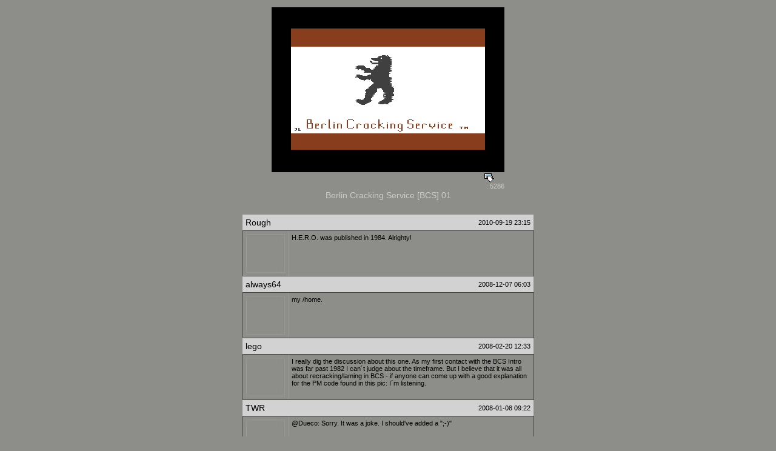

--- FILE ---
content_type: text/html; charset=UTF-8
request_url: https://intros.c64.org/main.php?module=showintro&iid=156
body_size: 3967
content:
<!DOCTYPE HTML PUBLIC "-//W3C//DTD HTML 4.01 Transitional//EN">
<html>
<head>
<meta http-equiv="Content-Type" content="text/html; charset=iso-8859-1">
<link rel="stylesheet" href="/styles/intros.css?ver=20231022" type="text/css">
<script language="JavaScript" src="javascript/c64intros.js?ver=20231007""></script>
</head>
<body bgcolor="8D8D8A" text="#000000" leftmargin="0" topmargin="0" marginwidth="0" marginheight="0">
<SCRIPT language="JavaScript">
<!--
function check_form()
{	

	if(document.add_comment.Sauthor.value == "")
	{
		alert('Please enter author name/nick');
		document.add_comment.Sauthor.focus();
		return false;
	}
	if(document.add_comment.Scomments.value == "")
	{
		alert('Please enter Your comment');
		document.add_comment.Scomments.focus();
		return false;
	}
	
		if(document.add_comment.captcha.value == "")
		{
			alert('Please enter verification text from captcha image');
			document.add_comment.captcha.focus();
			return false;
		}
	document.add_comment.cmtVal.value = "moo";
	return true;
}
-->
</script>

<title>intros</title>
<td width="520">
<div align="center"><br>



<a href="inc_download.php?iid=156" onFocus="this.blur()"><img src="intros/b/bcs-01.png" align="middle" border="0"></a><br>
<table width="400">
<tr width="100%">
<td class="introdetails">
</td>
<td class="introdetails" width="40">
<a href="inc_download.php?iid=156" onFocus="this.blur()" class="links"><img src="images/download.gif" alt="downloads" border="0">&nbsp;:&nbsp;5286</a>
</td>
</tr>
</table>
<span class="introname">Berlin Cracking Service [BCS] 01</span><br />
<br>
<td width="43">&nbsp;</td>


<table style="width: 480px;" cellpadding="5" border="0">
<tr style="background-color: #D2D2D2;">
<td style="font-size: 14px;">

	Rough


</td>
<td align="right">
	2010-09-19 23:15
</td>
</tr>
</table>
<table style="width: 480px; border-color: #989896;" cellpadding="5" border="1">
<tr valign="top">
<td class="introdetails" width="74" align="center">
<img src="images/avatars/default.jpg" /> 
</td>
<td>
<div style="overflow: hidden; width: 394px;">
H.E.R.O. was published in 1984. Alrighty!
</div>
</td>
</tr>
</table>
<table style="width: 480px;" cellpadding="5" border="0">
<tr style="background-color: #D2D2D2;">
<td style="font-size: 14px;">

	always64


</td>
<td align="right">
	2008-12-07 06:03
</td>
</tr>
</table>
<table style="width: 480px; border-color: #989896;" cellpadding="5" border="1">
<tr valign="top">
<td class="introdetails" width="74" align="center">
<img src="images/avatars/default.jpg" /> 
</td>
<td>
<div style="overflow: hidden; width: 394px;">
my /home.
</div>
</td>
</tr>
</table>
<table style="width: 480px;" cellpadding="5" border="0">
<tr style="background-color: #D2D2D2;">
<td style="font-size: 14px;">

	lego


</td>
<td align="right">
	2008-02-20 12:33
</td>
</tr>
</table>
<table style="width: 480px; border-color: #989896;" cellpadding="5" border="1">
<tr valign="top">
<td class="introdetails" width="74" align="center">
<img src="images/avatars/default.jpg" /> 
</td>
<td>
<div style="overflow: hidden; width: 394px;">
I really dig the discussion about this one. As my first contact with the BCS Intro was far past 1982 I can´t judge about the timeframe. But I believe that it was all about recracking/laming in BCS - if anyone can come up with a good explanation for the PM code found in this pic: I´m listening.
</div>
</td>
</tr>
</table>
<table style="width: 480px;" cellpadding="5" border="0">
<tr style="background-color: #D2D2D2;">
<td style="font-size: 14px;">

	TWR


</td>
<td align="right">
	2008-01-08 09:22
</td>
</tr>
</table>
<table style="width: 480px; border-color: #989896;" cellpadding="5" border="1">
<tr valign="top">
<td class="introdetails" width="74" align="center">
<img src="images/avatars/default.jpg" /> 
</td>
<td>
<div style="overflow: hidden; width: 394px;">
@Dueco: Sorry. It was a joke. I should've added a ";-)"
</div>
</td>
</tr>
</table>
<table style="width: 480px;" cellpadding="5" border="0">
<tr style="background-color: #D2D2D2;">
<td style="font-size: 14px;">

	Dueco


</td>
<td align="right">
	2008-01-07 19:40
</td>
</tr>
</table>
<table style="width: 480px; border-color: #989896;" cellpadding="5" border="1">
<tr valign="top">
<td class="introdetails" width="74" align="center">
<img src="images/avatars/default.jpg" /> 
</td>
<td>
<div style="overflow: hidden; width: 394px;">
@TWR<br />
"I mean who doesn't like the schwarz-weiss-rot style"<br />
I don´t like it, cause we all know who´s "style" this was!<br />

</div>
</td>
</tr>
</table>
<table style="width: 480px;" cellpadding="5" border="0">
<tr style="background-color: #D2D2D2;">
<td style="font-size: 14px;">

	baxxx


</td>
<td align="right">
	2008-01-05 15:11
</td>
</tr>
</table>
<table style="width: 480px; border-color: #989896;" cellpadding="5" border="1">
<tr valign="top">
<td class="introdetails" width="74" align="center">
<img src="images/avatars/default.jpg" /> 
</td>
<td>
<div style="overflow: hidden; width: 394px;">
This is really low. <br />
<br />
1.) Hate speech: I can't remember that I was using hate speech in the case of Berlin Cracking Service. I was reading through all the scene media about this little intro, shaking with my head (Because this story was too clouded to be believed) and was proving that the contained display code in this intro is using exactly the same code as Paint Magic, which was not released in 1982. Through this you can imagine that the claims about the exact release date by it's authors are wrong.<br />
<br />
2.) About Manipulations - No way of manipulations here, I confronted the dude claiming that this intro has been released in 1982 with my entire analysis. This is including the proven recracks and rips this intro has been used on (i.e. Recrack of JEDI's version of H.E.R.O). If it is manipulative to discuss this matter be my guest.<br />
<br />
3.) I don't know who you are (Most certainly I also don't want to know you), but you don't know who am I so there are only two possibilities: You are participating in a discussion about the details I posted  about BCS or you go on with posting wrong details about me and party your comeback of the bbs times with insulting me personally. Be my guest too.
</div>
</td>
</tr>
</table>
<table style="width: 480px;" cellpadding="5" border="0">
<tr style="background-color: #D2D2D2;">
<td style="font-size: 14px;">

	a guy from austria


</td>
<td align="right">
	2008-01-04 16:27
</td>
</tr>
</table>
<table style="width: 480px; border-color: #989896;" cellpadding="5" border="1">
<tr valign="top">
<td class="introdetails" width="74" align="center">
<img src="images/avatars/default.jpg" /> 
</td>
<td>
<div style="overflow: hidden; width: 394px;">
all fakenick baxxx posts show he is a friend of nd, he is german and <br />
reading his csdb posts it is clear there is only one who is psycho <br />
enough for such hate speech and manipulations. this is the trademark of <br />
fake handle flaming midfit, the german wanderer. the good old bbs times <br />
are back.<br />

</div>
</td>
</tr>
</table>
<table style="width: 480px;" cellpadding="5" border="0">
<tr style="background-color: #D2D2D2;">
<td style="font-size: 14px;">

	Rough


</td>
<td align="right">
	2008-01-03 03:21
</td>
</tr>
</table>
<table style="width: 480px; border-color: #989896;" cellpadding="5" border="1">
<tr valign="top">
<td class="introdetails" width="74" align="center">
<img src="images/avatars/default.jpg" /> 
</td>
<td>
<div style="overflow: hidden; width: 394px;">
Makes me curious...<br />
<br />
Anyone knows when Paint Magic was published in the USA, could be late 1982? 1983, at least.
</div>
</td>
</tr>
</table>
<table style="width: 480px;" cellpadding="5" border="0">
<tr style="background-color: #D2D2D2;">
<td style="font-size: 14px;">

	baxxx


</td>
<td align="right">
	2008-01-02 21:41
</td>
</tr>
</table>
<table style="width: 480px; border-color: #989896;" cellpadding="5" border="1">
<tr valign="top">
<td class="introdetails" width="74" align="center">
<img src="images/avatars/default.jpg" /> 
</td>
<td>
<div style="overflow: hidden; width: 394px;">
I guess you can't read, thanks for getting personal! I was talking about the wide spread story that this intro has been released in 1982(!!!). This is obviously UNTRUE and a big HOAX! Furthermore this intro only has been used on recracks. I posted my analysis of these "releases". You can check them out on CSDb! So much about being the idiot here.
</div>
</td>
</tr>
</table>
<table style="width: 480px;" cellpadding="5" border="0">
<tr style="background-color: #D2D2D2;">
<td style="font-size: 14px;">

	Rough


</td>
<td align="right">
	2007-12-18 13:36
</td>
</tr>
</table>
<table style="width: 480px; border-color: #989896;" cellpadding="5" border="1">
<tr valign="top">
<td class="introdetails" width="74" align="center">
<img src="images/avatars/default.jpg" /> 
</td>
<td>
<div style="overflow: hidden; width: 394px;">
nonsense, this is not a hoax
</div>
</td>
</tr>
</table>
<table style="width: 480px;" cellpadding="5" border="0">
<tr style="background-color: #D2D2D2;">
<td style="font-size: 14px;">

	softcram


</td>
<td align="right">
	2007-12-18 03:08
</td>
</tr>
</table>
<table style="width: 480px; border-color: #989896;" cellpadding="5" border="1">
<tr valign="top">
<td class="introdetails" width="74" align="center">
<img src="images/avatars/default.jpg" /> 
</td>
<td>
<div style="overflow: hidden; width: 394px;">
so my old disks and tapes are a hoax too, idiotxxx.
</div>
</td>
</tr>
</table>
<table style="width: 480px;" cellpadding="5" border="0">
<tr style="background-color: #D2D2D2;">
<td style="font-size: 14px;">

	baxxx


</td>
<td align="right">
	2007-11-30 16:41
</td>
</tr>
</table>
<table style="width: 480px; border-color: #989896;" cellpadding="5" border="1">
<tr valign="top">
<td class="introdetails" width="74" align="center">
<img src="images/avatars/default.jpg" /> 
</td>
<td>
<div style="overflow: hidden; width: 394px;">
This intro is a proven hoax. It was never programmed in 1982 as the picture is in Paint Magic format. <br />
<br />
The picture display code at 16 in this version of the intro is byte identical with the Paint Magic picture display (c6 in JEDIs version of Paint Magic). As it is using Zeropage - with identical base addresses - you can even speak about code ripping.
</div>
</td>
</tr>
</table>
<table style="width: 480px;" cellpadding="5" border="0">
<tr style="background-color: #D2D2D2;">
<td style="font-size: 14px;">

	Judge


</td>
<td align="right">
	2007-05-13 10:38
</td>
</tr>
</table>
<table style="width: 480px; border-color: #989896;" cellpadding="5" border="1">
<tr valign="top">
<td class="introdetails" width="74" align="center">
<img src="images/avatars/default.jpg" /> 
</td>
<td>
<div style="overflow: hidden; width: 394px;">
Umm... respekt? Why did you just post a rude Polish word?
</div>
</td>
</tr>
</table>
<table style="width: 480px;" cellpadding="5" border="0">
<tr style="background-color: #D2D2D2;">
<td style="font-size: 14px;">

	respekt


</td>
<td align="right">
	2007-02-13 21:05
</td>
</tr>
</table>
<table style="width: 480px; border-color: #989896;" cellpadding="5" border="1">
<tr valign="top">
<td class="introdetails" width="74" align="center">
<img src="images/avatars/default.jpg" /> 
</td>
<td>
<div style="overflow: hidden; width: 394px;">
KURWA co nie?
</div>
</td>
</tr>
</table>
<table style="width: 480px;" cellpadding="5" border="0">
<tr style="background-color: #D2D2D2;">
<td style="font-size: 14px;">

	janer


</td>
<td align="right">
	2006-11-09 20:59
</td>
</tr>
</table>
<table style="width: 480px; border-color: #989896;" cellpadding="5" border="1">
<tr valign="top">
<td class="introdetails" width="74" align="center">
<img src="images/avatars/default.jpg" /> 
</td>
<td>
<div style="overflow: hidden; width: 394px;">
one of the beginning ... great! 
</div>
</td>
</tr>
</table>
<table style="width: 480px;" cellpadding="5" border="0">
<tr style="background-color: #D2D2D2;">
<td style="font-size: 14px;">

	TWR


</td>
<td align="right">
	2006-08-20 14:08
</td>
</tr>
</table>
<table style="width: 480px; border-color: #989896;" cellpadding="5" border="1">
<tr valign="top">
<td class="introdetails" width="74" align="center">
<img src="images/avatars/default.jpg" /> 
</td>
<td>
<div style="overflow: hidden; width: 394px;">
I mean who doesn't like the schwarz-weiss-rot style. Classic. Super.
</div>
</td>
</tr>
</table>
<table style="width: 480px;" cellpadding="5" border="0">
<tr style="background-color: #D2D2D2;">
<td style="font-size: 14px;">

	Someone who knows...


</td>
<td align="right">
	2006-02-02 23:41
</td>
</tr>
</table>
<table style="width: 480px; border-color: #989896;" cellpadding="5" border="1">
<tr valign="top">
<td class="introdetails" width="74" align="center">
<img src="images/avatars/default.jpg" /> 
</td>
<td>
<div style="overflow: hidden; width: 394px;">
Hey Tristan! Everything is unreal.. Commodore never existed... The C64 is just an illusion... Do you want to take the red pill? :D
</div>
</td>
</tr>
</table>
<table style="width: 480px;" cellpadding="5" border="0">
<tr style="background-color: #D2D2D2;">
<td style="font-size: 14px;">

	Tristan/Empire/Scs*Trc


</td>
<td align="right">
	2006-02-01 21:25
</td>
</tr>
</table>
<table style="width: 480px; border-color: #989896;" cellpadding="5" border="1">
<tr valign="top">
<td class="introdetails" width="74" align="center">
<img src="images/avatars/default.jpg" /> 
</td>
<td>
<div style="overflow: hidden; width: 394px;">
There has been ALOT of hype about this lately... from IRC to pouet database.  This could possibly be a hoax?
</div>
</td>
</tr>
</table>
<table style="width: 480px;" cellpadding="5" border="0">
<tr style="background-color: #D2D2D2;">
<td style="font-size: 14px;">

	mvp


</td>
<td align="right">
	2006-01-21 09:14
</td>
</tr>
</table>
<table style="width: 480px; border-color: #989896;" cellpadding="5" border="1">
<tr valign="top">
<td class="introdetails" width="74" align="center">
<img src="images/avatars/default.jpg" /> 
</td>
<td>
<div style="overflow: hidden; width: 394px;">
1982? i was born in 1982. 
</div>
</td>
</tr>
</table>
<table style="width: 480px;" cellpadding="5" border="0">
<tr style="background-color: #D2D2D2;">
<td style="font-size: 14px;">

	Jatzek


</td>
<td align="right">
	2005-10-10 00:00
</td>
</tr>
</table>
<table style="width: 480px; border-color: #989896;" cellpadding="5" border="1">
<tr valign="top">
<td class="introdetails" width="74" align="center">
<img src="images/avatars/default.jpg" /> 
</td>
<td>
<div style="overflow: hidden; width: 394px;">
This intro was used 1982 first.<br />
As far as I remember HERO was released by Lord Vader/Plutonium Crackers (PC)) in 1984. Look at Lord Vader 01 intro. All this BCS,Lord Vader,PC,Cracking Force Berlin,Antitrax people are the same small bunch.<br />
Cops have been confused too. :=) <br />

</div>
</td>
</tr>
</table>
<table style="width: 480px;" cellpadding="5" border="0">
<tr style="background-color: #D2D2D2;">
<td style="font-size: 14px;">

	podracer


</td>
<td align="right">
	2005-10-08 10:36
</td>
</tr>
</table>
<table style="width: 480px; border-color: #989896;" cellpadding="5" border="1">
<tr valign="top">
<td class="introdetails" width="74" align="center">
<img src="images/avatars/default.jpg" /> 
</td>
<td>
<div style="overflow: hidden; width: 394px;">
yes, i can remember. saw  it first with HERO. 
</div>
</td>
</tr>
</table>
<table style="width: 480px;" cellpadding="5" border="0">
<tr style="background-color: #D2D2D2;">
<td style="font-size: 14px;">

	Goblin


</td>
<td align="right">
	2005-10-05 05:12
</td>
</tr>
</table>
<table style="width: 480px; border-color: #989896;" cellpadding="5" border="1">
<tr valign="top">
<td class="introdetails" width="74" align="center">
<img src="images/avatars/default.jpg" /> 
</td>
<td>
<div style="overflow: hidden; width: 394px;">
Yes, they were first!  Congrata Old school players!<br />
<br />
Greets to old friends on the Commie!<br />
 Goblin'05<br />
<br />

</div>
</td>
</tr>
</table>
<table style="width: 480px;" cellpadding="5" border="0">
<tr style="background-color: #D2D2D2;">
<td style="font-size: 14px;">

	Argonaut


</td>
<td align="right">
	2005-10-03 14:20
</td>
</tr>
</table>
<table style="width: 480px; border-color: #989896;" cellpadding="5" border="1">
<tr valign="top">
<td class="introdetails" width="74" align="center">
<img src="images/avatars/default.jpg" /> 
</td>
<td>
<div style="overflow: hidden; width: 394px;">
Respect for the first intro ever.
</div>
</td>
</tr>
</table>
<table style="width: 480px;" cellpadding="5" border="0">
<tr style="background-color: #D2D2D2;">
<td style="font-size: 14px;">

	Jatzek


</td>
<td align="right">
	2005-09-28 13:21
</td>
</tr>
</table>
<table style="width: 480px; border-color: #989896;" cellpadding="5" border="1">
<tr valign="top">
<td class="introdetails" width="74" align="center">
<img src="images/avatars/default.jpg" /> 
</td>
<td>
<div style="overflow: hidden; width: 394px;">
Greetings from the past.<br />
Jatzek, you know the crimename. :)
</div>
</td>
</tr>
</table>
<table style="width: 480px;" cellpadding="5" border="0">
<tr style="background-color: #D2D2D2;">
<td style="font-size: 14px;">

	Druid


</td>
<td align="right">
	2005-05-13 12:05
</td>
</tr>
</table>
<table style="width: 480px; border-color: #989896;" cellpadding="5" border="1">
<tr valign="top">
<td class="introdetails" width="74" align="center">
<img src="images/avatars/default.jpg" /> 
</td>
<td>
<div style="overflow: hidden; width: 394px;">
JEDI(OTD,Kotzbrocken,1103),German Cracking Service and Antiram were early.<br />
BCS was first!
</div>
</td>
</tr>
</table>
<table style="width: 480px;" cellpadding="5" border="0">
<tr style="background-color: #D2D2D2;">
<td style="font-size: 14px;">

	Oldschool Observer


</td>
<td align="right">
	2004-12-27 02:45
</td>
</tr>
</table>
<table style="width: 480px; border-color: #989896;" cellpadding="5" border="1">
<tr valign="top">
<td class="introdetails" width="74" align="center">
<img src="images/avatars/default.jpg" /> 
</td>
<td>
<div style="overflow: hidden; width: 394px;">
 Probably the first intro EVER! Right before<br />
 GCS!
</div>
</td>
</tr>
</table>
<table style="width: 480px;" cellpadding="5" border="0">
<tr style="background-color: #D2D2D2;">
<td style="font-size: 14px;">

	GCS


</td>
<td align="right">
	2004-12-27 02:39
</td>
</tr>
</table>
<table style="width: 480px; border-color: #989896;" cellpadding="5" border="1">
<tr valign="top">
<td class="introdetails" width="74" align="center">
<img src="images/avatars/default.jpg" /> 
</td>
<td>
<div style="overflow: hidden; width: 394px;">
Who was JL?
</div>
</td>
</tr>
</table>

<div id="styled1">
<form name="add_comment" action="main.php?module=showintro" method="post" onsubmit="return check_form();">
<table  style="width: 480px;" cellspacing="2" >

<tr>
<td class="introdetails" style="width: 130px;">
Author : 
</td>
<td>
<input type="Text" name="Sauthor" size="40" maxlength="100" value="" />
</td>
</tr>
<tr>
<td class="introdetails">
Comment* : 
</td>
<td>
<textarea name="Scomments" cols="54" rows="8"></textarea>
</td>
</tr>

<tr> 
<td align="center" colspan="2" valign="middle">
<table width="100%" border="0">
<tr><td align="right">
<img src="captcha/inc_server.php" onclick="javasript:this.src='captcha/inc_server.php?'+Math.random();" alt="CAPTCHA image">
</td><td>
enter text from image on the left here:
<input type="text" name="captcha" maxlength="4" size="4" autocomplete="off" style="text-transform: uppercase;" />
</td>
</tr>
</table>
</td>
</tr>
<tr>
<td class="footer" colspan="2" style="text-align: center;">
<input type="text" name="cmtVal">
<input type="text" name="email">
<input type="text" name="website">
<input type="Submit" value="Add comment" />
</td>
</tr>
<br />
</table>
<br />
<small>* comments with external links will not be accepted</small>
<input type="hidden" name="modified" value="1" />
<input type="hidden" name="iid" value="156" />
</form>
</div></td>
</body>
</html>
</body>
</html>